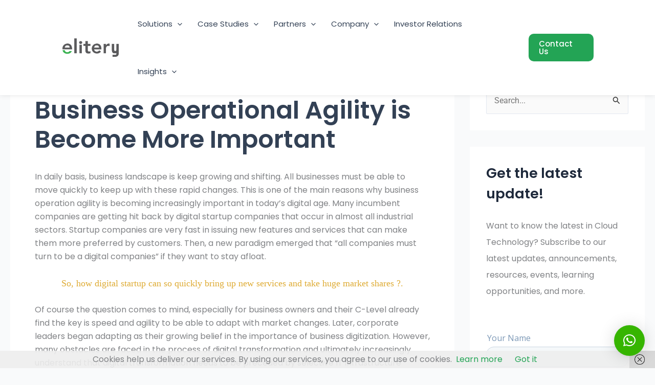

--- FILE ---
content_type: text/css
request_url: https://elitery.com/wp-content/uploads/elementor/css/post-6492.css?ver=1768463543
body_size: 33
content:
.elementor-kit-6492{--e-global-color-primary:#333333;--e-global-color-secondary:#333333;--e-global-color-text:#7A7A7A;--e-global-color-accent:#23A455;--e-global-color-792323cc:#4054B2;--e-global-color-70dd6844:#23A455;--e-global-color-a350541:#000;--e-global-color-2090f642:#FFF;--e-global-color-3c880e8:#F9F9F9;--e-global-color-c8d039c:#333333;--e-global-color-9379063:#F3F3F3;--e-global-color-dfe4161:#F8F8F8;--e-global-typography-primary-font-family:"Poppins";--e-global-typography-primary-font-weight:600;--e-global-typography-secondary-font-family:"Poppins";--e-global-typography-secondary-font-weight:400;--e-global-typography-text-font-family:"Roboto";--e-global-typography-text-font-weight:400;--e-global-typography-accent-font-family:"Roboto";--e-global-typography-accent-font-weight:500;font-family:"Poppins", Sans-serif;font-weight:400;}.elementor-kit-6492 button,.elementor-kit-6492 input[type="button"],.elementor-kit-6492 input[type="submit"],.elementor-kit-6492 .elementor-button{background-color:var( --e-global-color-accent );font-family:"Poppins", Sans-serif;color:var( --e-global-color-9379063 );}.elementor-kit-6492 e-page-transition{background-color:#FFBC7D;}.elementor-kit-6492 a{color:var( --e-global-color-70dd6844 );}.elementor-kit-6492 a:hover{color:var( --e-global-color-accent );text-decoration:none;}.elementor-kit-6492 h1{font-family:"Poppins", Sans-serif;}.elementor-kit-6492 h2{font-family:"Poppins", Sans-serif;}.elementor-kit-6492 h3{font-family:"Poppins", Sans-serif;}.elementor-section.elementor-section-boxed > .elementor-container{max-width:1140px;}.e-con{--container-max-width:1140px;}{}h1.entry-title{display:var(--page-title-display);}@media(max-width:1024px){.elementor-section.elementor-section-boxed > .elementor-container{max-width:1024px;}.e-con{--container-max-width:1024px;}}@media(max-width:767px){.elementor-section.elementor-section-boxed > .elementor-container{max-width:767px;}.e-con{--container-max-width:767px;}}

--- FILE ---
content_type: text/css
request_url: https://elitery.com/wp-content/uploads/elementor/css/post-10388.css?ver=1768463544
body_size: 1175
content:
.elementor-10388 .elementor-element.elementor-element-2465c14:not(.elementor-motion-effects-element-type-background), .elementor-10388 .elementor-element.elementor-element-2465c14 > .elementor-motion-effects-container > .elementor-motion-effects-layer{background-color:#333333;}.elementor-10388 .elementor-element.elementor-element-2465c14 > .elementor-container{max-width:1600px;}.elementor-10388 .elementor-element.elementor-element-2465c14{transition:background 0.3s, border 0.3s, border-radius 0.3s, box-shadow 0.3s;padding:60px 60px 60px 60px;}.elementor-10388 .elementor-element.elementor-element-2465c14 > .elementor-background-overlay{transition:background 0.3s, border-radius 0.3s, opacity 0.3s;}.elementor-10388 .elementor-element.elementor-element-7f6f8ea > .elementor-element-populated{margin:10px 10px 10px 10px;--e-column-margin-right:10px;--e-column-margin-left:10px;padding:0px 0px 0px 0px;}.elementor-10388 .elementor-element.elementor-element-ba247e8 .elementor-heading-title{font-family:"Poppins", Sans-serif;font-size:19px;font-weight:400;color:var( --e-global-color-2090f642 );}.elementor-10388 .elementor-element.elementor-element-15ddcc1 .menu-item a.hfe-menu-item{padding-left:1px;padding-right:1px;}.elementor-10388 .elementor-element.elementor-element-15ddcc1 .menu-item a.hfe-sub-menu-item{padding-left:calc( 1px + 20px );padding-right:1px;}.elementor-10388 .elementor-element.elementor-element-15ddcc1 .hfe-nav-menu__layout-vertical .menu-item ul ul a.hfe-sub-menu-item{padding-left:calc( 1px + 40px );padding-right:1px;}.elementor-10388 .elementor-element.elementor-element-15ddcc1 .hfe-nav-menu__layout-vertical .menu-item ul ul ul a.hfe-sub-menu-item{padding-left:calc( 1px + 60px );padding-right:1px;}.elementor-10388 .elementor-element.elementor-element-15ddcc1 .hfe-nav-menu__layout-vertical .menu-item ul ul ul ul a.hfe-sub-menu-item{padding-left:calc( 1px + 80px );padding-right:1px;}.elementor-10388 .elementor-element.elementor-element-15ddcc1 .menu-item a.hfe-menu-item, .elementor-10388 .elementor-element.elementor-element-15ddcc1 .menu-item a.hfe-sub-menu-item{padding-top:10px;padding-bottom:10px;}body:not(.rtl) .elementor-10388 .elementor-element.elementor-element-15ddcc1 .hfe-nav-menu__layout-horizontal .hfe-nav-menu > li.menu-item:not(:last-child){margin-right:0px;}body.rtl .elementor-10388 .elementor-element.elementor-element-15ddcc1 .hfe-nav-menu__layout-horizontal .hfe-nav-menu > li.menu-item:not(:last-child){margin-left:0px;}.elementor-10388 .elementor-element.elementor-element-15ddcc1 nav:not(.hfe-nav-menu__layout-horizontal) .hfe-nav-menu > li.menu-item:not(:last-child){margin-bottom:0px;}.elementor-10388 .elementor-element.elementor-element-15ddcc1 .sub-menu a.hfe-sub-menu-item,
						 .elementor-10388 .elementor-element.elementor-element-15ddcc1 nav.hfe-dropdown li a.hfe-menu-item,
						 .elementor-10388 .elementor-element.elementor-element-15ddcc1 nav.hfe-dropdown li a.hfe-sub-menu-item,
						 .elementor-10388 .elementor-element.elementor-element-15ddcc1 nav.hfe-dropdown-expandible li a.hfe-menu-item,
						 .elementor-10388 .elementor-element.elementor-element-15ddcc1 nav.hfe-dropdown-expandible li a.hfe-sub-menu-item{padding-top:15px;padding-bottom:15px;}.elementor-10388 .elementor-element.elementor-element-15ddcc1 a.hfe-menu-item, .elementor-10388 .elementor-element.elementor-element-15ddcc1 a.hfe-sub-menu-item{font-family:"Roboto", Sans-serif;font-size:14px;font-weight:500;line-height:19px;}.elementor-10388 .elementor-element.elementor-element-15ddcc1 .menu-item a.hfe-menu-item, .elementor-10388 .elementor-element.elementor-element-15ddcc1 .sub-menu a.hfe-sub-menu-item{color:#ECECEC;}.elementor-10388 .elementor-element.elementor-element-15ddcc1 .menu-item a.hfe-menu-item:hover,
								.elementor-10388 .elementor-element.elementor-element-15ddcc1 .sub-menu a.hfe-sub-menu-item:hover,
								.elementor-10388 .elementor-element.elementor-element-15ddcc1 .menu-item.current-menu-item a.hfe-menu-item,
								.elementor-10388 .elementor-element.elementor-element-15ddcc1 .menu-item a.hfe-menu-item.highlighted,
								.elementor-10388 .elementor-element.elementor-element-15ddcc1 .menu-item a.hfe-menu-item:focus{color:var( --e-global-color-2090f642 );}.elementor-10388 .elementor-element.elementor-element-15ddcc1 .sub-menu,
								.elementor-10388 .elementor-element.elementor-element-15ddcc1 nav.hfe-dropdown,
								.elementor-10388 .elementor-element.elementor-element-15ddcc1 nav.hfe-dropdown-expandible,
								.elementor-10388 .elementor-element.elementor-element-15ddcc1 nav.hfe-dropdown .menu-item a.hfe-menu-item,
								.elementor-10388 .elementor-element.elementor-element-15ddcc1 nav.hfe-dropdown .menu-item a.hfe-sub-menu-item{background-color:#fff;}.elementor-10388 .elementor-element.elementor-element-15ddcc1 .sub-menu li.menu-item:not(:last-child),
						.elementor-10388 .elementor-element.elementor-element-15ddcc1 nav.hfe-dropdown li.menu-item:not(:last-child),
						.elementor-10388 .elementor-element.elementor-element-15ddcc1 nav.hfe-dropdown-expandible li.menu-item:not(:last-child){border-bottom-style:solid;border-bottom-color:#c4c4c4;border-bottom-width:1px;}.elementor-10388 .elementor-element.elementor-element-4306619 > .elementor-element-populated{margin:10px 10px 10px 10px;--e-column-margin-right:10px;--e-column-margin-left:10px;padding:0px 0px 0px 0px;}.elementor-10388 .elementor-element.elementor-element-86beb4a .elementor-heading-title{font-family:"Poppins", Sans-serif;font-size:19px;font-weight:400;color:var( --e-global-color-2090f642 );}.elementor-10388 .elementor-element.elementor-element-54075d5{font-family:"Roboto", Sans-serif;font-size:14px;font-weight:500;color:#FFFFFF;}.elementor-10388 .elementor-element.elementor-element-aacf5a0 .elementor-heading-title{font-family:"Poppins", Sans-serif;font-size:19px;font-weight:400;color:var( --e-global-color-2090f642 );}.elementor-10388 .elementor-element.elementor-element-6928d3f{font-family:"Roboto", Sans-serif;font-size:14px;font-weight:500;color:#FFFFFF;}.elementor-10388 .elementor-element.elementor-element-2d45025 .elementor-heading-title{font-family:"Poppins", Sans-serif;font-size:19px;font-weight:400;color:var( --e-global-color-2090f642 );}.elementor-10388 .elementor-element.elementor-element-69a5910 .menu-item a.hfe-menu-item{padding-left:1px;padding-right:1px;}.elementor-10388 .elementor-element.elementor-element-69a5910 .menu-item a.hfe-sub-menu-item{padding-left:calc( 1px + 20px );padding-right:1px;}.elementor-10388 .elementor-element.elementor-element-69a5910 .hfe-nav-menu__layout-vertical .menu-item ul ul a.hfe-sub-menu-item{padding-left:calc( 1px + 40px );padding-right:1px;}.elementor-10388 .elementor-element.elementor-element-69a5910 .hfe-nav-menu__layout-vertical .menu-item ul ul ul a.hfe-sub-menu-item{padding-left:calc( 1px + 60px );padding-right:1px;}.elementor-10388 .elementor-element.elementor-element-69a5910 .hfe-nav-menu__layout-vertical .menu-item ul ul ul ul a.hfe-sub-menu-item{padding-left:calc( 1px + 80px );padding-right:1px;}.elementor-10388 .elementor-element.elementor-element-69a5910 .menu-item a.hfe-menu-item, .elementor-10388 .elementor-element.elementor-element-69a5910 .menu-item a.hfe-sub-menu-item{padding-top:10px;padding-bottom:10px;}body:not(.rtl) .elementor-10388 .elementor-element.elementor-element-69a5910 .hfe-nav-menu__layout-horizontal .hfe-nav-menu > li.menu-item:not(:last-child){margin-right:0px;}body.rtl .elementor-10388 .elementor-element.elementor-element-69a5910 .hfe-nav-menu__layout-horizontal .hfe-nav-menu > li.menu-item:not(:last-child){margin-left:0px;}.elementor-10388 .elementor-element.elementor-element-69a5910 nav:not(.hfe-nav-menu__layout-horizontal) .hfe-nav-menu > li.menu-item:not(:last-child){margin-bottom:0px;}.elementor-10388 .elementor-element.elementor-element-69a5910 .sub-menu a.hfe-sub-menu-item,
						 .elementor-10388 .elementor-element.elementor-element-69a5910 nav.hfe-dropdown li a.hfe-menu-item,
						 .elementor-10388 .elementor-element.elementor-element-69a5910 nav.hfe-dropdown li a.hfe-sub-menu-item,
						 .elementor-10388 .elementor-element.elementor-element-69a5910 nav.hfe-dropdown-expandible li a.hfe-menu-item,
						 .elementor-10388 .elementor-element.elementor-element-69a5910 nav.hfe-dropdown-expandible li a.hfe-sub-menu-item{padding-top:15px;padding-bottom:15px;}.elementor-10388 .elementor-element.elementor-element-69a5910 a.hfe-menu-item, .elementor-10388 .elementor-element.elementor-element-69a5910 a.hfe-sub-menu-item{font-family:"Roboto", Sans-serif;font-size:14px;font-weight:500;}.elementor-10388 .elementor-element.elementor-element-69a5910 .menu-item a.hfe-menu-item, .elementor-10388 .elementor-element.elementor-element-69a5910 .sub-menu a.hfe-sub-menu-item{color:#ECECEC;}.elementor-10388 .elementor-element.elementor-element-69a5910 .menu-item a.hfe-menu-item:hover,
								.elementor-10388 .elementor-element.elementor-element-69a5910 .sub-menu a.hfe-sub-menu-item:hover,
								.elementor-10388 .elementor-element.elementor-element-69a5910 .menu-item.current-menu-item a.hfe-menu-item,
								.elementor-10388 .elementor-element.elementor-element-69a5910 .menu-item a.hfe-menu-item.highlighted,
								.elementor-10388 .elementor-element.elementor-element-69a5910 .menu-item a.hfe-menu-item:focus{color:var( --e-global-color-2090f642 );}.elementor-10388 .elementor-element.elementor-element-69a5910 .sub-menu,
								.elementor-10388 .elementor-element.elementor-element-69a5910 nav.hfe-dropdown,
								.elementor-10388 .elementor-element.elementor-element-69a5910 nav.hfe-dropdown-expandible,
								.elementor-10388 .elementor-element.elementor-element-69a5910 nav.hfe-dropdown .menu-item a.hfe-menu-item,
								.elementor-10388 .elementor-element.elementor-element-69a5910 nav.hfe-dropdown .menu-item a.hfe-sub-menu-item{background-color:#fff;}.elementor-10388 .elementor-element.elementor-element-69a5910 .sub-menu li.menu-item:not(:last-child),
						.elementor-10388 .elementor-element.elementor-element-69a5910 nav.hfe-dropdown li.menu-item:not(:last-child),
						.elementor-10388 .elementor-element.elementor-element-69a5910 nav.hfe-dropdown-expandible li.menu-item:not(:last-child){border-bottom-style:solid;border-bottom-color:#c4c4c4;border-bottom-width:1px;}.elementor-10388 .elementor-element.elementor-element-80f0585 > .elementor-element-populated{margin:10px 10px 10px 10px;--e-column-margin-right:10px;--e-column-margin-left:10px;padding:0px 0px 0px 0px;}.elementor-10388 .elementor-element.elementor-element-54b8461 .elementor-heading-title{font-family:"Poppins", Sans-serif;font-size:19px;font-weight:400;color:var( --e-global-color-2090f642 );}.elementor-10388 .elementor-element.elementor-element-b5825d5{font-family:"Roboto", Sans-serif;font-size:14px;font-weight:500;color:#FFFFFF;}.elementor-10388 .elementor-element.elementor-element-03f47b9 .elementor-heading-title{font-family:"Poppins", Sans-serif;font-size:19px;font-weight:400;color:var( --e-global-color-2090f642 );}.elementor-10388 .elementor-element.elementor-element-1e0005a{font-family:"Roboto", Sans-serif;font-size:14px;font-weight:500;color:#FFFFFF;}.elementor-10388 .elementor-element.elementor-element-b941eb4 > .elementor-element-populated{margin:10px 10px 10px 10px;--e-column-margin-right:10px;--e-column-margin-left:10px;padding:0px 0px 0px 0px;}.elementor-10388 .elementor-element.elementor-element-34ed1b1 .elementor-heading-title{font-family:"Poppins", Sans-serif;font-size:19px;font-weight:400;color:var( --e-global-color-2090f642 );}.elementor-10388 .elementor-element.elementor-element-9c92544 .elementor-heading-title{font-family:"Poppins", Sans-serif;font-size:19px;font-weight:400;color:var( --e-global-color-2090f642 );}.elementor-10388 .elementor-element.elementor-element-1001bdc .elementor-repeater-item-22604b4.elementor-social-icon{background-color:#333333;}.elementor-10388 .elementor-element.elementor-element-1001bdc .elementor-repeater-item-22604b4.elementor-social-icon i{color:var( --e-global-color-2090f642 );}.elementor-10388 .elementor-element.elementor-element-1001bdc .elementor-repeater-item-22604b4.elementor-social-icon svg{fill:var( --e-global-color-2090f642 );}.elementor-10388 .elementor-element.elementor-element-1001bdc .elementor-repeater-item-fdfefb9.elementor-social-icon{background-color:#333333;}.elementor-10388 .elementor-element.elementor-element-1001bdc .elementor-repeater-item-fdfefb9.elementor-social-icon i{color:var( --e-global-color-2090f642 );}.elementor-10388 .elementor-element.elementor-element-1001bdc .elementor-repeater-item-fdfefb9.elementor-social-icon svg{fill:var( --e-global-color-2090f642 );}.elementor-10388 .elementor-element.elementor-element-1001bdc .elementor-repeater-item-ac642ae.elementor-social-icon{background-color:#333333;}.elementor-10388 .elementor-element.elementor-element-1001bdc .elementor-repeater-item-ac642ae.elementor-social-icon i{color:var( --e-global-color-2090f642 );}.elementor-10388 .elementor-element.elementor-element-1001bdc .elementor-repeater-item-ac642ae.elementor-social-icon svg{fill:var( --e-global-color-2090f642 );}.elementor-10388 .elementor-element.elementor-element-1001bdc .elementor-repeater-item-3c5c521.elementor-social-icon{background-color:#333333;}.elementor-10388 .elementor-element.elementor-element-1001bdc .elementor-repeater-item-3c5c521.elementor-social-icon i{color:var( --e-global-color-2090f642 );}.elementor-10388 .elementor-element.elementor-element-1001bdc .elementor-repeater-item-3c5c521.elementor-social-icon svg{fill:var( --e-global-color-2090f642 );}.elementor-10388 .elementor-element.elementor-element-1001bdc .elementor-repeater-item-6d0f1fe.elementor-social-icon{background-color:#333333;}.elementor-10388 .elementor-element.elementor-element-1001bdc .elementor-repeater-item-6d0f1fe.elementor-social-icon i{color:var( --e-global-color-2090f642 );}.elementor-10388 .elementor-element.elementor-element-1001bdc .elementor-repeater-item-6d0f1fe.elementor-social-icon svg{fill:var( --e-global-color-2090f642 );}.elementor-10388 .elementor-element.elementor-element-1001bdc .elementor-repeater-item-b39d68f.elementor-social-icon{background-color:#333333;}.elementor-10388 .elementor-element.elementor-element-1001bdc .elementor-repeater-item-b39d68f.elementor-social-icon i{color:var( --e-global-color-2090f642 );}.elementor-10388 .elementor-element.elementor-element-1001bdc .elementor-repeater-item-b39d68f.elementor-social-icon svg{fill:var( --e-global-color-2090f642 );}.elementor-10388 .elementor-element.elementor-element-1001bdc{--grid-template-columns:repeat(6, auto);--icon-size:21px;--grid-column-gap:5px;--grid-row-gap:0px;}.elementor-10388 .elementor-element.elementor-element-1001bdc .elementor-widget-container{text-align:left;}.elementor-10388 .elementor-element.elementor-element-821c448 > .elementor-container > .elementor-column > .elementor-widget-wrap{align-content:center;align-items:center;}.elementor-10388 .elementor-element.elementor-element-d7ef946 > .elementor-element-populated{margin:0px 0px 0px 0px;--e-column-margin-right:0px;--e-column-margin-left:0px;padding:0px 0px 0px 0px;}.elementor-10388 .elementor-element.elementor-element-3779f70{text-align:center;}.elementor-10388 .elementor-element.elementor-element-3779f70 img{width:44%;}.elementor-10388 .elementor-element.elementor-element-29e0e21 > .elementor-element-populated{margin:0px 0px 0px 0px;--e-column-margin-right:0px;--e-column-margin-left:0px;padding:0px 0px 0px 0px;}.elementor-10388 .elementor-element.elementor-element-372d16c{color:var( --e-global-color-2090f642 );}.elementor-10388 .elementor-element.elementor-element-a032a01 .elementor-heading-title{font-family:"Poppins", Sans-serif;font-size:19px;font-weight:400;color:var( --e-global-color-2090f642 );}.elementor-10388 .elementor-element.elementor-element-ba34561{font-family:"Roboto", Sans-serif;font-size:14px;font-weight:500;color:#54595F;}.elementor-10388 .elementor-element.elementor-element-71e80c1:not(.elementor-motion-effects-element-type-background), .elementor-10388 .elementor-element.elementor-element-71e80c1 > .elementor-motion-effects-container > .elementor-motion-effects-layer{background-color:var( --e-global-color-70dd6844 );}.elementor-10388 .elementor-element.elementor-element-71e80c1{transition:background 0.3s, border 0.3s, border-radius 0.3s, box-shadow 0.3s;}.elementor-10388 .elementor-element.elementor-element-71e80c1 > .elementor-background-overlay{transition:background 0.3s, border-radius 0.3s, opacity 0.3s;}.elementor-10388 .elementor-element.elementor-element-ffdfbbc .hfe-copyright-wrapper{text-align:center;}.elementor-10388 .elementor-element.elementor-element-ffdfbbc .hfe-copyright-wrapper a, .elementor-10388 .elementor-element.elementor-element-ffdfbbc .hfe-copyright-wrapper{color:var( --e-global-color-2090f642 );}.elementor-10388 .elementor-element.elementor-element-ffdfbbc .hfe-copyright-wrapper, .elementor-10388 .elementor-element.elementor-element-ffdfbbc .hfe-copyright-wrapper a{font-family:"Poppins", Sans-serif;font-size:14px;font-weight:400;letter-spacing:0.6px;}@media(min-width:768px){.elementor-10388 .elementor-element.elementor-element-d7ef946{width:28%;}.elementor-10388 .elementor-element.elementor-element-29e0e21{width:72%;}}@media(max-width:1024px){body:not(.rtl) .elementor-10388 .elementor-element.elementor-element-15ddcc1.hfe-nav-menu__breakpoint-tablet .hfe-nav-menu__layout-horizontal .hfe-nav-menu > li.menu-item:not(:last-child){margin-right:0px;}body .elementor-10388 .elementor-element.elementor-element-15ddcc1 nav.hfe-nav-menu__layout-vertical .hfe-nav-menu > li.menu-item:not(:last-child){margin-bottom:0px;}body:not(.rtl) .elementor-10388 .elementor-element.elementor-element-69a5910.hfe-nav-menu__breakpoint-tablet .hfe-nav-menu__layout-horizontal .hfe-nav-menu > li.menu-item:not(:last-child){margin-right:0px;}body .elementor-10388 .elementor-element.elementor-element-69a5910 nav.hfe-nav-menu__layout-vertical .hfe-nav-menu > li.menu-item:not(:last-child){margin-bottom:0px;}}@media(max-width:767px){.elementor-10388 .elementor-element.elementor-element-2465c14{padding:10px 10px 10px 10px;}body:not(.rtl) .elementor-10388 .elementor-element.elementor-element-15ddcc1.hfe-nav-menu__breakpoint-mobile .hfe-nav-menu__layout-horizontal .hfe-nav-menu > li.menu-item:not(:last-child){margin-right:0px;}body .elementor-10388 .elementor-element.elementor-element-15ddcc1 nav.hfe-nav-menu__layout-vertical .hfe-nav-menu > li.menu-item:not(:last-child){margin-bottom:0px;}.elementor-10388 .elementor-element.elementor-element-4306619 > .elementor-element-populated{margin:10px 10px 10px 10px;--e-column-margin-right:10px;--e-column-margin-left:10px;}body:not(.rtl) .elementor-10388 .elementor-element.elementor-element-69a5910.hfe-nav-menu__breakpoint-mobile .hfe-nav-menu__layout-horizontal .hfe-nav-menu > li.menu-item:not(:last-child){margin-right:0px;}body .elementor-10388 .elementor-element.elementor-element-69a5910 nav.hfe-nav-menu__layout-vertical .hfe-nav-menu > li.menu-item:not(:last-child){margin-bottom:0px;}.elementor-10388 .elementor-element.elementor-element-3779f70{text-align:start;}.elementor-10388 .elementor-element.elementor-element-3779f70 img{width:16%;}}